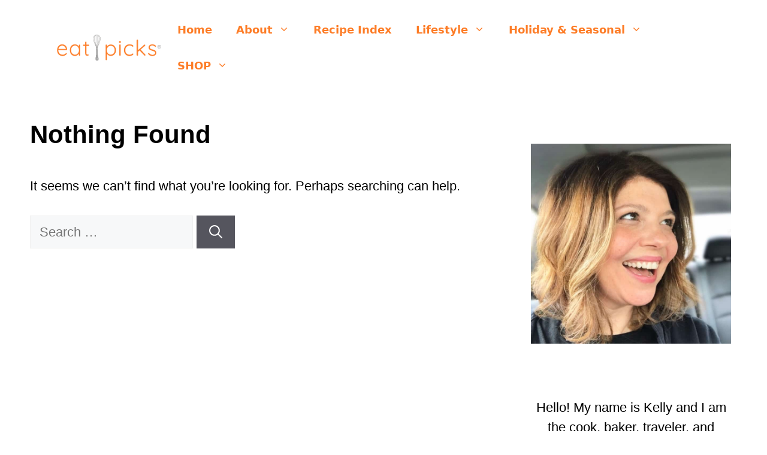

--- FILE ---
content_type: text/plain; charset=utf-8
request_url: https://ads.adthrive.com/http-api/cv2
body_size: 4793
content:
{"om":["03a4a7f6-55fe-48d4-8931-6a0da9de302c","04d9037b-111a-4810-8f93-5ef3abd5e805","0929nj63","0bbe4e90-8626-4169-b3f7-1f275d43358c","0e6nmwim","0g2988i9uvz","0g8i9uvz","0iyi1awv","0sm4lr19","0xkcgz23","1","1011_302_56233474","1011_302_56233573","1011_302_56233619","1011_302_56241518","1011_302_57035232","1011_74_18364062","1011_74_18364134","1028_8728253","1028_8739738","10310289136970_462792978","10310289136970_574253771","11142692","11509227","11769257","1185:1610326628","1185:1610326726","1185:1610326728","11896988","12010084","12171239","12182414","12184310","124684_290","124843_10","124844_24","124848_8","124853_8","12n8yp46","1609979129","1610326628","1610326728","17_24104681","17_24104696","17_24766970","17_24794119","17_24794122","18aa3e7a-e898-432f-a6bf-d312c0603992","191beb69-597b-406d-a643-9b368fd32232","1aa4bc5f-7971-4ba0-97bd-1f4bbd0000e9","1caf03fb-9285-4d3e-92ab-1faeac57fd01","1d4d45d6-302b-4661-828e-27edb78a2160","1h7yhpl7","1zjn1epv","202430_200_EAAYACog7t9UKc5iyzOXBU.xMcbVRrAuHeIU5IyS9qdlP9IeJGUyBMfW1N0_","202430_200_EAAYACogtYltKBzKKHu7tAsMK.YhnNUUanUuxFU5V4rbhwKBIsMyBLNoHQo_","2132:45142077","2132:45327622","2132:45327624","2132:45573262","2132:45968295","2132:45999649","2132:45999651","2132:46091204","2179:582351958342291430","2249:567996566","2249:581439030","2249:693167695","22ae2fde-6369-46b3-83cb-63d2a979f43f","2307:0e6nmwim","2307:1h7yhpl7","2307:1wwvmrwd","2307:2gukmcyp","2307:4etfwvf1","2307:5s8wi8hf","2307:72szjlj3","2307:7twtvb2e","2307:8orkh93v","2307:9925w9vu","2307:cuudl2xr","2307:ddr52z0n","2307:f3tdw9f3","2307:f7piy8nj","2307:hcazk16e","2307:hl6onnny","2307:hwi0j91n","2307:nwbpobii","2307:o8icj9qr","2307:q2chmg9g","2307:qcnsh7qk","2307:s2ahu2ae","2307:s4s41bit","2307:s887ofe1","2307:tqrzcy9l","2307:u4atmpu4","2307:xgjdt26g","23786257","2409_25495_176_CR52092920","2409_25495_176_CR52092921","2409_25495_176_CR52092923","2409_25495_176_CR52092956","2409_25495_176_CR52092959","2409_25495_176_CR52150651","2409_25495_176_CR52153848","2409_25495_176_CR52178316","2409_25495_176_CR52178317","2409_25495_176_CR52186411","2409_25495_176_CR52188001","242366065","24598434","246453835","24694809","24765475","25048614","25_53v6aquw","25_yi6qlg3p","262592","262594","2662_200562_7546344","2662_200562_8168475","2662_200562_8172720","2662_200562_8172741","2662_200562_8182933","2676:87046900","26be7b9f-9ecf-45b0-afb8-f909ec84691a","2715_9888_262592","2715_9888_262594","2760:176_CR52092921","2760:176_CR52092959","2760:176_CR52150651","2760:176_CR52175339","2760:176_CR52186411","2760:176_CR52186412","28206","283f326d-b502-4ce5-9c4e-3c64dc550604","287d1811-26e0-44a9-a3b7-92f0b2406b9e","2974:8168476","2974:8168540","2974:8172741","2_206_554442","2_206_554471","2_206_554478","2_206_554480","2e5ca282-1443-453b-81f4-6e0639336211","2gglwanz","2pu0gomp","308_125203_20","32447008","3335_25247_700109377","3335_25247_700109379","3335_25247_700109389","33605403","33605623","33608594","33608958","3392cf4e-75c9-493a-b8be-51f287b20916","34182009","34280406","3490:CR52092921","3636:5567608","3646_185414_T26335189","3646_185414_T26469746","3646_185414_T26469802","3646_185414_T26509255","3658_15106_u4atmpu4","3658_15866_su5srz25","3658_175625_haf4w7r0","3658_184142_T26520074","3658_203382_f3tdw9f3","3658_203382_o8icj9qr","3658_22079_pth04qht","3658_224099_T26323868","3658_61781_tqrzcy9l","36_46_11769254","3858:7641963","39303318","39364467","398429e6-aece-48b7-b152-54d1573b33ff","3LMBEkP-wis","3eygb4a4","3jot8g9b","3tcybvxb","3v2n6fcp","409_216386","409_223589","409_228370","409_228371","42171189","43919985","43a7ptxe","44629254","44_CO4OZNJF6RHTTMF6FMD2H3","45327624","45327625","456d1c4b-6787-43c5-a704-ebc0c3b38458","458901553568","46019081","46091204","46352353","4642109_46_12184310","47192068","4771_67437_1610326628","481703827","485027845327","48514662","48574845","48700636","48700649","48877306","49039749","4affaf52-e00a-4834-a615-45ddf8decf1f","4t298iczzkv","4ticzzkv","4yesq9qe","501422","5126511933","514819301","53v6aquw","5510:u4atmpu4","554443","554462","554470","554480","5563_66529_OADD2.1185273655340316_1RUAX1GG74G9WSQ","5563_66529_OADD2.7353040902696_1LDKEGT0T8OFNOBELR","5563_66529_OADD2.7353040902705_1EI6JL1KCNZJQTKTNU","5563_66529_OADD2.7353083169082_14CHQFJEGBEH1W68BV","55726194","557_409_230713","558_93_4ticzzkv","558_93_gtanzg70","558_93_u4atmpu4","576777115309199355","583652883178231326","5989_1799740_703656485","5j7zqpp1","5s8wi8hf","60360546","6050319a-be30-4647-ba19-54d9eb81beac","60504531","609577512","6126563651","61281434","61900466","61916211","61916223","61916225","61916227","61916229","61926845","61932920","61932925","61932933","62187798","6226519811","6226527055","6226543495","6226563631","6226563661","6250_66552_1057126246","6250_66552_1112688573","6250_66552_1112888883","6250_66552_1114688213","627227759","627309156","627309159","62764941","628444433","629171196","62976224","63066152","630928655","6365_61796_784844652399","651637459","654291289","6547_67916_1lWXtKZMMm5NS06wHQOK","6547_67916_D8OZV3nz4iUn3x845WcA","6547_67916_Jdoe9Tm91BEHuWILtA9n","6547_67916_LXZlupNBvhpSCMYfgyb0","6547_67916_MRHLE9L7RmuBtYNd05RK","6547_67916_RGr9T6oAJ8UecEoB66K1","6547_67916_SN6yqPnLwU8r0IS3CzLP","6547_67916_X8BD7wDmvQ0tIgx7COXA","6547_67916_gb0sXAxBnehPz6FWhQNS","6547_67916_wMr098Cg2yx5lDJ46xtV","659216891404","659713728691","65fc69a9-2f6a-4da9-93d1-9898dddc7407","680_99480_700109379","680_99480_700109389","683738007","683738706","684492634","690_99485_1610326628","690_99485_1610326726","694906156","694912939","6ejtrnf9","6evxkt2s","6mrds7pc","702423494","702834487","704889081","705115263","705115332","705115442","705115523","705116521","705116861","705117050","705119942","705127202","709290153532","74243_74_18364017","74243_74_18364062","74243_74_18364087","74243_74_18364134","74wv3qdx","767866825418","7969_149355_45327624","7969_149355_45968295","7969_149355_45999649","7969_149355_46137659","8152859","8152879","8160967","8168539","8181984","8193073","8193078","8330e00a-ad1d-45cd-aba6-f76b074e2f83","86927514","86991452","86991455","86p6in4a","8968064","8o298rkh93v","8orkh93v","9057/0328842c8f1d017570ede5c97267f40d","9057/211d1f0fa71d1a58cabee51f2180e38f","90_12270191","93ccc22e-0fae-4b39-8a9c-b7ef3514be94","9687143","97_8193073","97_8193078","9855/76450d24beb40539829602b78420b7da","9855/a0490b1466910f7d06830f788f46a09e","9925w9vu","ZIWOKILJN5EW3OXMUHGYBV_320x50_1","a3ts2hcp","aevb5kib","af9kspoi","alcoo4e5","axihqhfq","b5idbd4d","bbf17788-1ead-48e4-bfc0-aae0531358dd","bd5xg6f6","bpecuyjx","c02788c1-c3fb-44b7-acaf-a0d932bc96b0","c2eefdac-0e20-41d1-90f8-a09dc27a4ec8","cc5b0824-8ea8-4aae-8c2e-e8b047e1e96c","cr-1oplzoysu9vd","cr-2azmi2ttu9vd","cr-2azmi2ttuatj","cr-2azmi2ttubwe","cr-2azmi2ttubxe","cr-72occ8olubwe","cr-8itw2d8r87rgv2","cr-9cqtzf5vvbrhwz","cr-Bitc7n_p9iw__vat__49i_k_6v6_h_jce2vj5h_KnXNU4yjl","cr-Bitc7n_p9iw__vat__49i_k_6v6_h_jce2vj5h_PxWzTvgmq","cr-aaw20e2pubwj","cr-g7ywwk2qvft","cr-h6q46o706lrgv2","cr-jyx0gh8iubwe","cr-ndebulm8ubwe","cr-pdu3rl4xu9vd","cr-qh64pkvtu9vd","cr-submez76ubwe","d31eecde-c421-4399-acd6-1ac903d5b281","da4ry5vp","daw00eve","ddr52z0n","e5l8fjox","et4maksg","ewkg7kgl","extremereach_creative_76559239","f198cfae-aec9-4180-b51b-68482d9a740d","f24da725-6f0c-4df7-8d28-0996a6c97de6","f3tdw9f3","f7piy8nj","f93a9129-2475-4dcc-b38b-0db898d9bf15","fcn2zae1","fdujxvyb","fleb9ndb","ge1982y6","ge4kwk32","gtanzg70","h0zwvskc","heb21q1u","hffavbt7","hueqprai","iaqttatc","ic2987fhmq6","ic7fhmq6","ir7orip8","k2xfz54q","k3p746g5","kfzuk5ip","kk5768bd","kli1n6qv","knoebx5v","ldsdwhka","leb6igu0","ll77hviy","lp37a2wq","lxlnailk","miij1rns","mnzinbrt","muaxvglt","muvxy961","n8w0plts","nativetouch-32507","njz1puqv","ntjn5z55","nw298bpobii","o8icj9qr","on7syyq9","ozdii3rw","pm9dmfkk","ppn03peq","pth04qht","qcnsh7qk","qt09ii59","r0u09phz","r5cmledu","rka8obw7","rm2ovskz","rtmkehen","rxj4b6nw","rz1kxzaf","s2298ahu2ae","s2ahu2ae","s4s41bit","s829887ofe1","s887ofe1","sdeo60cf","sjjqrcrc","su5srz25","t73gfjqn","t8qogbhp","ti0s3bz3","tjymxbdc","tq298rzcy9l","tqrzcy9l","u2298x4z0j8","u2x4z0j8","u30fsj32","u32980fsj32","u4atmpu4","uskhxnob","vdcb5d4i","vswdecw5","wh1qnb7s","wih2rdv3","wlxfvdbo","wtkcj6hw","wvuhrb6o","wwo5qowu","wxfnrapl","x3nl5llg","x420t9me","xldvfdsg","xnx5isri","xtxa8s2d","xv2pxoj4","y141rtv6","y51tr986","yi6qlg3p","z2frsa4f","zqs7z6cq","7979132","7979135"],"pmp":[],"adomains":["123notices.com","1md.org","about.bugmd.com","acelauncher.com","adameve.com","akusoli.com","allyspin.com","askanexpertonline.com","atomapplications.com","bassbet.com","betsson.gr","biz-zone.co","bizreach.jp","braverx.com","bubbleroom.se","bugmd.com","buydrcleanspray.com","byrna.com","capitaloneshopping.com","clarifion.com","combatironapparel.com","controlcase.com","convertwithwave.com","cotosen.com","countingmypennies.com","cratedb.com","croisieurope.be","cs.money","dallasnews.com","definition.org","derila-ergo.com","dhgate.com","dhs.gov","displate.com","easyprint.app","easyrecipefinder.co","ebook1g.peptidesciences.com","fabpop.net","familynow.club","filejomkt.run","fla-keys.com","folkaly.com","g123.jp","gameswaka.com","getbugmd.com","getconsumerchoice.com","getcubbie.com","gowavebrowser.co","gowdr.com","gransino.com","grosvenorcasinos.com","guard.io","hero-wars.com","holts.com","instantbuzz.net","itsmanual.com","jackpotcitycasino.com","justanswer.com","justanswer.es","la-date.com","lightinthebox.com","liverrenew.com","local.com","lovehoney.com","lulutox.com","lymphsystemsupport.com","manualsdirectory.org","meccabingo.com","medimops.de","mensdrivingforce.com","millioner.com","miniretornaveis.com","mobiplus.me","myiq.com","national-lottery.co.uk","naturalhealthreports.net","nbliver360.com","nikke-global.com","nordicspirit.co.uk","nuubu.com","onlinemanualspdf.co","original-play.com","outliermodel.com","paperela.com","paradisestays.site","parasiterelief.com","peta.org","photoshelter.com","plannedparenthood.org","playvod-za.com","printeasilyapp.com","printwithwave.com","profitor.com","quicklearnx.com","quickrecipehub.com","rakuten-sec.co.jp","rangeusa.com","refinancegold.com","robocat.com","royalcaribbean.com","saba.com.mx","shift.com","simple.life","spinbara.com","systeme.io","taboola.com","tackenberg.de","temu.com","tenfactorialrocks.com","theoceanac.com","topaipick.com","totaladblock.com","usconcealedcarry.com","vagisil.com","vegashero.com","vegogarden.com","veryfast.io","viewmanuals.com","viewrecipe.net","votervoice.net","vuse.com","wavebrowser.co","wavebrowserpro.com","weareplannedparenthood.org","xiaflex.com","yourchamilia.com"]}